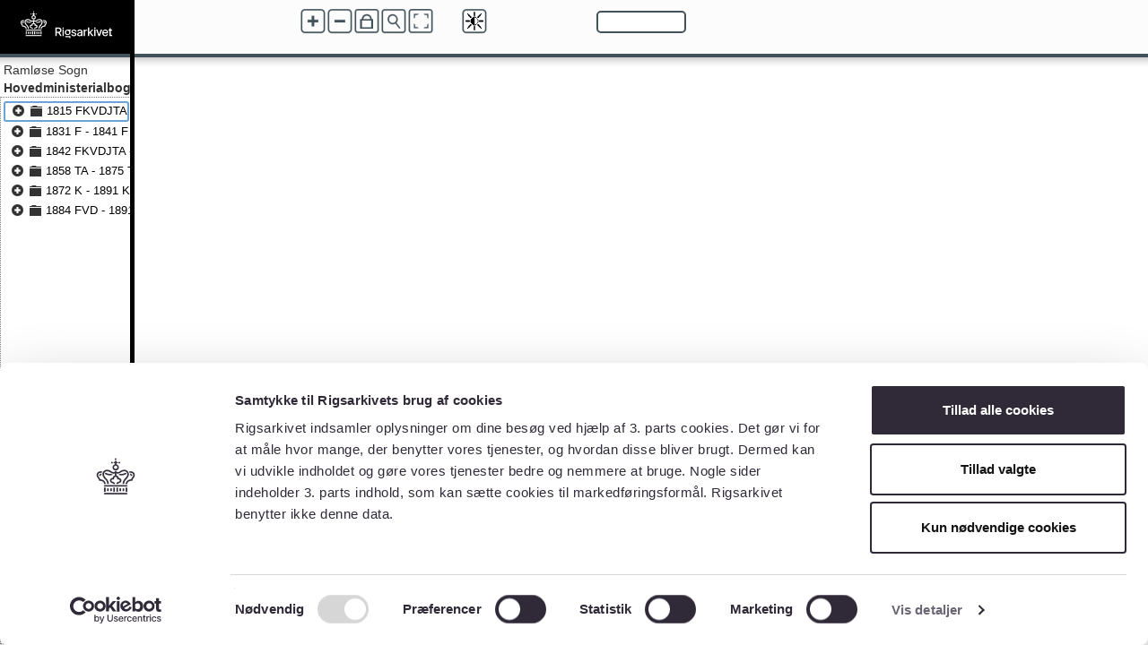

--- FILE ---
content_type: text/html; charset=UTF-8
request_url: https://arkivalieronline.rigsarkivet.dk/da/billedviser?epid=17224530&q=%2Fao-soegesider%2Fda%2Fbilledviser&q=%2Fao-soegesider%2Fda%2Fbilledviser&q=%2Fao-soegesider%2Fda%2Fbilledviser
body_size: 6015
content:
<!DOCTYPE html>
<html>
<head>
    <title>Arkivalieronline</title>
    <!-- Facebook Open Graph Markup tags: -->
    <meta property="og:url"                content="https://arkivalieronline.rigsarkivet.dk/da/billedviser?epid=17224530&amp;q=%2Fao-soegesider%2Fda%2Fbilledviser" />
    <meta property="og:title"              content="Arkivalieronline - Rigsarkivet" />
    <meta property="og:description"        content="Arkivalieonline – Se originale dokumenter på nettet" />
    <meta property="og:image"              content="/images/Rigsarkivet_1200x630.png" />
    <!--<meta property="fb:app_id"             content="726663854178544" />-->

    

    <link rel="stylesheet" href="/css/viewer/reset.css" type="text/css" />
    <link rel="stylesheet" href="/css/viewer/basic.css" type="text/css" />
    <link rel="stylesheet" href="/css/viewer/galleriffic-1.css" type="text/css" />
    <link rel="stylesheet" href="/css/viewer/ui.fancytree.min.css" type="text/css" />
    <link rel="stylesheet" href="/css/viewer/style.css?vers=4.8.0" type="text/css" />
    <link rel="stylesheet" href="/css/viewer/sa_style.css?vers=4.8.0" type="text/css" />
    <link rel="stylesheet" href="/css/viewer/jquery.tooltip.css" type="text/css" />
    <link rel="stylesheet" href="/css/viewer/print.css" type="text/css" media="print" />
    <!--link rel="stylesheet" media="only screen and (max-device-width: 1024px)" href="/css/viewer/ipad.css" type="text/css" /-->
    <link rel="stylesheet" href="/css/viewer/bootstrap.min.css" type="text/css" />
    <link rel="stylesheet" href="/css/viewer/jquery-ui.css" type="text/css" />
	<link rel="stylesheet" href="/css/viewer/brightnessstyle.css?vers=4.8.0" type="text/css" />


    <script type="text/javascript" src="/js/viewer/jquery-1.11.0.min.js"></script>
    <script type="text/javascript" src="/js/viewer/jquery-ui.js"></script>
    <script type="text/javascript" src="/js/viewer/jquery-migrate-1.1.1.min.js"></script>
    <script type="text/javascript" src="/js/jquery.ui.touch-punch.min.js"></script>
    <script type="text/javascript" src="/js/viewer/jquery.ba-hashchange.min.js"></script>
    <script type="text/javascript" src="/js/viewer/jquery.tooltip.pack.js"></script>
    <script type="text/javascript" src="/js/viewer/fullscreenapi.js"></script>
    <script type="text/javascript" src="/js/viewer/hammer.js"></script>
    <script type="text/javascript" src="/js/viewer/jquery.hammer.js"></script>
    <script type="text/javascript" src="/js/viewer/jquery-ui.custom.min.js"></script>
    <script type="text/javascript" src="/js/viewer/jquery.cookie.js"></script>
    <script type="text/javascript" src="/js/viewer/jquery.fancytree-all.min.js" ></script>
    <!--<script type="text/javascript" src="/js/viewer/jquery.fancytree-all.js" ></script>-->
    <script type="text/javascript" src="/js/viewer/bootstrap.min.js" ></script>
    <script type="text/javascript" src="/js/viewer/jquery.AOGallery.js"></script>

    <script type="text/javascript" src="/js/viewer/AOViewer.js?vers=4.8.0"></script>
    <script type="text/javascript" src="/js/viewer/AOViewer.CanvasViewer.js?vers=4.8.0"></script>
    <script type="text/javascript" src="/js/viewer/AOViewer.Minimap.js?vers=4.8.0"></script>
    <script type="text/javascript" src="/js/viewer/AOViewer.Magnifier.js?vers=4.8.0"></script>
    <script type="text/javascript" src="/js/viewer/AOViewer.Zoom.js?vers=4.8.0"></script>
    <script type="text/javascript" src="/js/viewer/AOViewer.Rotate.js?vers=4.8.0"></script>
    <script type="text/javascript" src="/js/viewer/AOViewer.Pan.js?vers=4.8.0"></script>
    <script type="text/javascript" src="/js/viewer/AOViewer.Controls.js?vers=4.8.0"></script>
    <script type="text/javascript" src="/js/viewer/AOViewer.Fullscreen.js?vers=4.8.0"></script>
    <script type="text/javascript" src="/js/viewer/Simple_Viewer_beta_1.1.js?vers=4.8.0"></script>
    <script type="text/javascript" src="/js/viewer/billedviser-4.0.0.js?vers=4.8.0"></script>
	<script type="text/javascript" src="/js/viewer/AOViewer.Brightness.js?vers=4.8.0"></script>
    <script type="text/javascript" src="/js/viewer/fejlrapportering.js?vers=4.8.0"></script>
    <script type="text/javascript" src="https://connect.facebook.net/en_US/sdk.js"></script>

        <!-- Google Tag Manager -->
        <script>(function(w,d,s,l,i){w[l]=w[l]||[];w[l].push({'gtm.start':
            new Date().getTime(),event:'gtm.js'});var f=d.getElementsByTagName(s)[0],
                j=d.createElement(s),dl=l!='dataLayer'?'&l='+l:'';j.async=true;j.src=
                'https://www.googletagmanager.com/gtm.js?id='+i+dl;f.parentNode.insertBefore(j,f);
            })(window,document,'script','dataLayer','GTM-5SRJ6B5K');
        </script>
    <!-- End Google Tag Manager -->
    
    <!-- Include Cookiebot Consent Management Platform (CMP) -->
    <script id="Cookiebot" src="https://consent.cookiebot.com/uc.js" data-cbid="e06e7587-e754-49d8-a9d1-407a2bb4e753" type="text/javascript"></script>
</head>
<body>
        <!-- Google Tag Manager (noscript) -->
        <noscript>
            <iframe src="https://www.googletagmanager.com/ns.html?id=GTM-5SRJ6B5K" height="0" width="0" style="display:none;visibility:hidden">
            </iframe>
        </noscript>
    <!-- End Google Tag Manager (noscript) -->
    
    
<style type="text/css">
    .ui-resizable-e {
        background: black;
        height: 100%;
        width: 10px;
    }
</style>


<div id="pagecontainer">
    <div id="left_bar_container">
        <div id="logo" style="background: #000000;width: 100%;text-align: center">
            <a id="logolink" href="" ><img id="Logo" alt="Logo" src="/images/ra-logo-vandret-w-AO.svg"/></a>
        </div>
        <div id="left_bar">
            <div id="creator"></div>
            <div id="title"></div>
            <div id="tree"></div>
        </div>
    </div>
    <div id="aoviewer_container">
       <div id="aoviewer"></div>
    </div>
</div>

    
</body>
</html>

--- FILE ---
content_type: application/javascript
request_url: https://arkivalieronline.rigsarkivet.dk/js/viewer/AOViewer.Brightness.js?vers=4.8.0
body_size: 6612
content:
//var cssimgpath= 'aoviewer/css/img/';
var cssimgpath= '/css/viewer/img/';

AOViewer.Brightness = {
    htmltext: function () {
        return '<div id="brightnessCtrl" class="brightnessCtrl1" style="visibility:hidden">' +
            '<table>' +
                '<tbody>' +
                    '<tr>' +
                        '<td colspan="3">' + AOViewer.settings.brightnessControlLabels.brightness + '</td>' +
                    '</tr>' +
                    '<tr>' +
                        '<td>' +
                            '<img src="' + cssimgpath + 'brightnessMinus.png" />' +
                        '</td>' +
                        '<td>' +
                            '<input id="brightRange" type="range" class="classbright1 classbright2 classbright3 classbright4 classbright5 classbright6 classbright7 classbright8 classbright9 classbright10 classbright11 classbright12 classbright13" value="0" min="-1" max="1" step="0.1" onchange="AOViewer.Brightness.brightnessAjust(this)">' +
                        '</td>' +
                        '<td>' +
                            '<img src="' + cssimgpath + 'brightnessPlus.png" />' +
                        '</td>' +
                    '</tr>' +
                    '<tr >' +
                        '<td colspan="3">' + AOViewer.settings.brightnessControlLabels.contrast + '</td>' +
                    '</tr>' +
                    '<tr>' +
                        '<td>' +
                            '<img src="' + cssimgpath + 'contrastMinus.png" />' +
                        '</td>' +
                        '<td>' +
                            '<input id="contrastRange" type="range" class="classbright1 classbright2 classbright3 classbright4 classbright5 classbright6 classbright7 classbright8 classbright9 classbright10 classbright11 classbright12 classbright13" value="1" min="0" max="2" step="0.1" onchange="AOViewer.Brightness.contrastAjust(this)">' +
                        '</td>' +
                        '<td>' +
                            '<img src="' + cssimgpath + 'contrastPlus.png" />' +
                        '</td>' +
                    '</tr>' +
                    '<tr>' +
                        '<td colspan="3">' +
                            '<img src="' + cssimgpath + 'check.png" onclick="AOViewer.Brightness.apply(this)" />' +
                            '<button onclick="AOViewer.Brightness.apply(this)">' + AOViewer.settings.brightnessControlLabels.apply + '</button> ' +
                            '<img src="' + cssimgpath + 'cross.png" onclick="AOViewer.Brightness.cancel(this)"/>' +
                            '<button onclick="AOViewer.Brightness.cancel(this)">' + AOViewer.settings.brightnessControlLabels.cancel + '</button>' +
                        '</td>' +
                    '</tr>' +
                '</tbody>' +
            '</table>' +
        '</div>'+
        '<!--[if IE]>' +
            '<style>'+
                ''+
            '</style>'+
        '<![endif]-->';
    },
    hidden: true,
    cimg: null,
    init: function () {
        AOViewer.log('initBrightness');
        var htmlcode = $(this.htmltext());
        $("#aoviewer").append(htmlcode);

        if (!AOViewer.settings.isMobile) {
            AOViewer.addButton(
                "Brightness",
                function () {
                    AOViewer.Controls.brightness();
                    return false;
                },
                {
                    'class': 'brightness', title: AOViewer.settings.tooltips.brightness
                }
            );
        }
    },

    tempBright: 0,
    tempContrast:1,


    adjust: function () {
        if (this.hidden) {
            $("#brightnessCtrl").css("visibility", "visible");
            $("#brightnessCtrl").show();
            this.hidden = false;
            this.tempBright = this.brightness;
            this.tempContrast = this.contrast;
            document.getElementById("brightRange").value = this.brightness;
            document.getElementById("contrastRange").value = this.contrast;
        }
        else {
            $("#brightnessCtrl").hide();
            this.hidden = true;
            this.brightness = this.tempBright;
            this.contrast = this.tempContrast;
        }
    },

    brightness: 0,
    contrast: 1,
    working: false,
    brightnessAjust: function (ctrl) {
        this.brightness = ctrl.value;
        AOViewer.CanvasViewer.drawImage();
    },

    contrastAjust: function (ctrl) {
        this.contrast = ctrl.value;
        AOViewer.CanvasViewer.drawImage();
    },

    apply: function (ctrl) {
        $("#brightnessCtrl").hide();
        this.hidden = true;
    },

    cancel: function (ctrl) {
        $("#brightnessCtrl").hide();
        this.hidden = true;
        this.brightness = this.tempBright;
        this.contrast = this.tempContrast;
        AOViewer.CanvasViewer.drawImage();
    },

    setBrightness: function (context, x, y, width, height) {
        if (AOViewer.settings.brightness) {
            try {
                var _this = this;
                var iD = context.getImageData(x, y, width, height);
                _this.brightnessContrast(iD, _this.brightness, _this.contrast)
                context.putImageData(iD, x, y);
            }
            catch (e) {
                // console.log(e.message);
            }
        }
    },

    brightnessContrast: function (pixels, brightness, contrast) {
        var lut = this.brightnessContrastLUT(brightness, contrast);
        this.applyLUT(pixels, { r: lut, g: lut, b: lut, a: this.identityLUT() });
    },

    brightnessContrastLUT: function (brightness, contrast) {
        var lut = new Uint8Array(256);
        var contrastAdjust = -128 * contrast + 128;
        var brightnessAdjust = 255 * brightness;
        var adjust = contrastAdjust + brightnessAdjust;
        for (var i = 0; i < lut.length; i++) {
            var c = i * contrast + adjust;
            lut[i] = c < 0 ? 0 : (c > 255 ? 255 : c);
        }
        return lut;
    },

    identityLUT: function () {
        var lut = new Uint8Array(256);
        for (var i = 0; i < lut.length; i++) lut[i] = i;
        return lut;
    },

    applyLUT: function (pixels, lut) {
        var d = pixels.data;
        var r = lut.r;
        var g = lut.g;
        var b = lut.b;
        var a = lut.a;
        for (var i = 0; i < d.length; i += 4) {
            d[i] = r[d[i]];
            d[i + 1] = g[d[i + 1]];
            d[i + 2] = b[d[i + 2]];
            d[i + 3] = a[d[i + 3]];
        }
    }
}                                                    